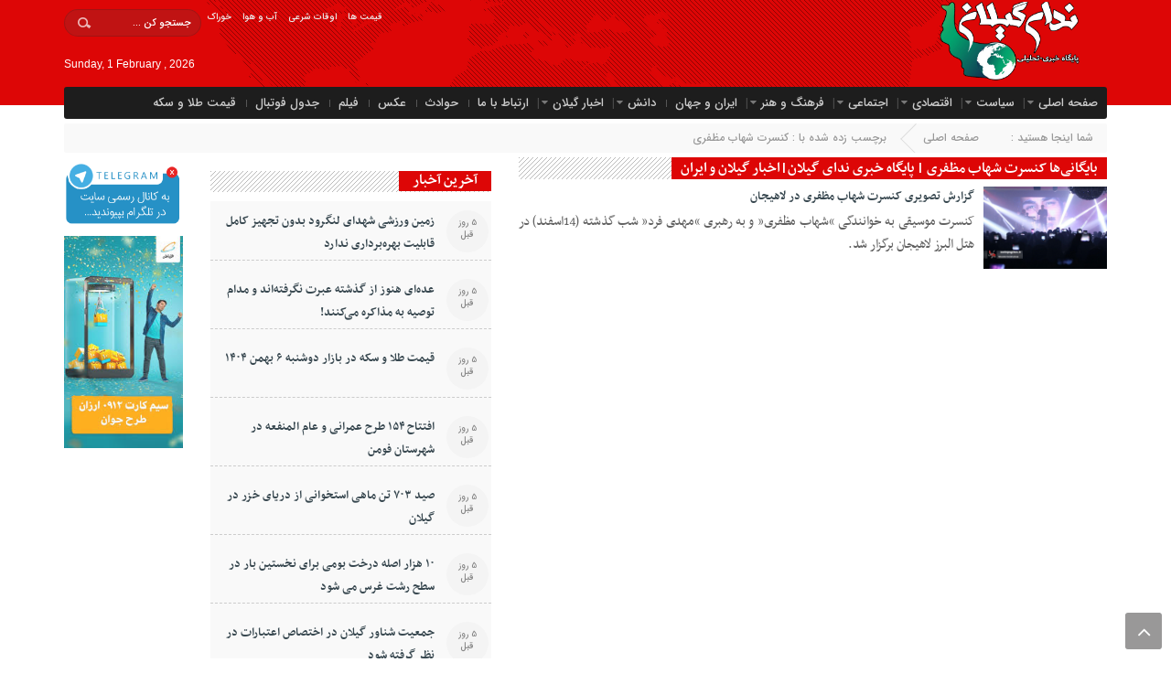

--- FILE ---
content_type: text/html; charset=UTF-8
request_url: http://www.nedayegilan.ir/tag/%DA%A9%D9%86%D8%B3%D8%B1%D8%AA-%D8%B4%D9%87%D8%A7%D8%A8-%D9%85%D8%B8%D9%81%D8%B1%DB%8C/
body_size: 14030
content:
<!DOCTYPE html>
<html dir="rtl" lang="fa-IR" dir="rtl">
<head>
    <title>بایگانی‌ها کنسرت شهاب مظفری | پایگاه خبری ندای گیلان|اخبار گیلان و ایران | پایگاه خبری ندای گیلان|اخبار گیلان و ایران</title>
<meta http-equiv="Content-Type" content="text/html; charset=utf-8" />
<meta http-equiv="Content-Language" content="fa">
<meta name="viewport" content="initial-scale=1.0, user-scalable=no, width=device-width">
<meta name="description" content="خبرگزاری تحلیلی ندای گیلان|سایت خبری گیلان"/>
<link rel="shortcut icon" href="http://www.nedayegilan.ir/wp-content/uploads/2018/08/nedayegilan.ir_.png" />
<link href="http://www.nedayegilan.ir/wp-content/themes/nedathem2021/style.css" rel="stylesheet" type="text/css" />
<link href="http://www.nedayegilan.ir/wp-content/themes/nedathem2021/css/bootstrap.min.css" rel="stylesheet" type="text/css"/>
<script type="text/javascript" src="http://www.nedayegilan.ir/wp-content/themes/nedathem2021/js/jquery.js"></script>
<script type="text/javascript" src="http://www.nedayegilan.ir/wp-content/themes/nedathem2021/js/menu.js"></script>
<meta name='robots' content='max-image-preview:large' />
	<style>img:is([sizes="auto" i], [sizes^="auto," i]) { contain-intrinsic-size: 3000px 1500px }</style>
	
	<!-- This site is optimized with the Yoast SEO Premium plugin v15.5 - https://yoast.com/wordpress/plugins/seo/ -->
	<meta name="robots" content="index, follow, max-snippet:-1, max-image-preview:large, max-video-preview:-1" />
	<link rel="canonical" href="http://www.nedayegilan.ir/tag/کنسرت-شهاب-مظفری/" />
	<meta property="og:locale" content="fa_IR" />
	<meta property="og:type" content="article" />
	<meta property="og:title" content="بایگانی‌ها کنسرت شهاب مظفری | پایگاه خبری ندای گیلان|اخبار گیلان و ایران" />
	<meta property="og:url" content="http://www.nedayegilan.ir/tag/کنسرت-شهاب-مظفری/" />
	<meta property="og:site_name" content="پایگاه خبری ندای گیلان|اخبار گیلان و ایران" />
	<meta name="twitter:card" content="summary" />
	<meta name="twitter:site" content="@nedayegilan" />
	<script type="application/ld+json" class="yoast-schema-graph">{"@context":"https://schema.org","@graph":[{"@type":"Organization","@id":"http://www.nedayegilan.ir/#organization","name":"\u0646\u062f\u0627\u06cc \u06af\u06cc\u0644\u0627\u0646","url":"http://www.nedayegilan.ir/","sameAs":["https://www.facebook.com/pg/\u067e\u0627\u06cc\u06af\u0627\u0647-\u062e\u0628\u0631\u06cc-\u062a\u062d\u0644\u06cc\u0644\u06cc-\u0646\u062f\u0627\u06cc-\u06af\u06cc\u0644\u0627\u0646-699377583508056","https://www.instagram.com/nedayegilan/","https://www.linkedin.com/in/neda-gilan-b71128161/","http://www.nedayegilan.ir/feed/","https://twitter.com/nedayegilan"],"logo":{"@type":"ImageObject","@id":"http://www.nedayegilan.ir/#logo","inLanguage":"fa-IR","url":"http://www.nedayegilan.ir/wp-content/uploads/2018/02/4_2-1.png","width":1553,"height":1809,"caption":"\u0646\u062f\u0627\u06cc \u06af\u06cc\u0644\u0627\u0646"},"image":{"@id":"http://www.nedayegilan.ir/#logo"}},{"@type":"WebSite","@id":"http://www.nedayegilan.ir/#website","url":"http://www.nedayegilan.ir/","name":"\u0646\u062f\u0627\u06cc \u06af\u06cc\u0644\u0627\u0646|\u067e\u0627\u06cc\u06af\u0627\u0647 \u062e\u0628\u0631\u06cc \u06af\u06cc\u0644\u0627\u0646","description":"\u062e\u0628\u0631\u06af\u0632\u0627\u0631\u06cc \u062a\u062d\u0644\u06cc\u0644\u06cc \u0646\u062f\u0627\u06cc \u06af\u06cc\u0644\u0627\u0646|\u0633\u0627\u06cc\u062a \u062e\u0628\u0631\u06cc \u06af\u06cc\u0644\u0627\u0646","publisher":{"@id":"http://www.nedayegilan.ir/#organization"},"potentialAction":[{"@type":"SearchAction","target":"http://www.nedayegilan.ir/?s={search_term_string}","query-input":"required name=search_term_string"}],"inLanguage":"fa-IR"},{"@type":"CollectionPage","@id":"http://www.nedayegilan.ir/tag/%da%a9%d9%86%d8%b3%d8%b1%d8%aa-%d8%b4%d9%87%d8%a7%d8%a8-%d9%85%d8%b8%d9%81%d8%b1%db%8c/#webpage","url":"http://www.nedayegilan.ir/tag/%da%a9%d9%86%d8%b3%d8%b1%d8%aa-%d8%b4%d9%87%d8%a7%d8%a8-%d9%85%d8%b8%d9%81%d8%b1%db%8c/","name":"\u0628\u0627\u06cc\u06af\u0627\u0646\u06cc\u200c\u0647\u0627 \u06a9\u0646\u0633\u0631\u062a \u0634\u0647\u0627\u0628 \u0645\u0638\u0641\u0631\u06cc | \u067e\u0627\u06cc\u06af\u0627\u0647 \u062e\u0628\u0631\u06cc \u0646\u062f\u0627\u06cc \u06af\u06cc\u0644\u0627\u0646|\u0627\u062e\u0628\u0627\u0631 \u06af\u06cc\u0644\u0627\u0646 \u0648 \u0627\u06cc\u0631\u0627\u0646","isPartOf":{"@id":"http://www.nedayegilan.ir/#website"},"inLanguage":"fa-IR","potentialAction":[{"@type":"ReadAction","target":["http://www.nedayegilan.ir/tag/%da%a9%d9%86%d8%b3%d8%b1%d8%aa-%d8%b4%d9%87%d8%a7%d8%a8-%d9%85%d8%b8%d9%81%d8%b1%db%8c/"]}]}]}</script>
	<!-- / Yoast SEO Premium plugin. -->


<link rel="alternate" type="application/rss+xml" title="پایگاه خبری ندای گیلان|اخبار گیلان و ایران &raquo; خوراک" href="http://www.nedayegilan.ir/feed/" />
<link rel="alternate" type="application/rss+xml" title="پایگاه خبری ندای گیلان|اخبار گیلان و ایران &raquo; خوراک دیدگاه‌ها" href="http://www.nedayegilan.ir/comments/feed/" />
<link rel="alternate" type="application/rss+xml" title="پایگاه خبری ندای گیلان|اخبار گیلان و ایران &raquo; کنسرت شهاب مظفری خوراک برچسب" href="http://www.nedayegilan.ir/tag/%da%a9%d9%86%d8%b3%d8%b1%d8%aa-%d8%b4%d9%87%d8%a7%d8%a8-%d9%85%d8%b8%d9%81%d8%b1%db%8c/feed/" />
<style id='wp-emoji-styles-inline-css' type='text/css'>

	img.wp-smiley, img.emoji {
		display: inline !important;
		border: none !important;
		box-shadow: none !important;
		height: 1em !important;
		width: 1em !important;
		margin: 0 0.07em !important;
		vertical-align: -0.1em !important;
		background: none !important;
		padding: 0 !important;
	}
</style>
<link rel='stylesheet' id='wp-block-library-rtl-css' href='http://www.nedayegilan.ir/wp-includes/css/dist/block-library/style-rtl.min.css?ver=6.8.3' type='text/css' media='all' />
<style id='classic-theme-styles-inline-css' type='text/css'>
/*! This file is auto-generated */
.wp-block-button__link{color:#fff;background-color:#32373c;border-radius:9999px;box-shadow:none;text-decoration:none;padding:calc(.667em + 2px) calc(1.333em + 2px);font-size:1.125em}.wp-block-file__button{background:#32373c;color:#fff;text-decoration:none}
</style>
<style id='global-styles-inline-css' type='text/css'>
:root{--wp--preset--aspect-ratio--square: 1;--wp--preset--aspect-ratio--4-3: 4/3;--wp--preset--aspect-ratio--3-4: 3/4;--wp--preset--aspect-ratio--3-2: 3/2;--wp--preset--aspect-ratio--2-3: 2/3;--wp--preset--aspect-ratio--16-9: 16/9;--wp--preset--aspect-ratio--9-16: 9/16;--wp--preset--color--black: #000000;--wp--preset--color--cyan-bluish-gray: #abb8c3;--wp--preset--color--white: #ffffff;--wp--preset--color--pale-pink: #f78da7;--wp--preset--color--vivid-red: #cf2e2e;--wp--preset--color--luminous-vivid-orange: #ff6900;--wp--preset--color--luminous-vivid-amber: #fcb900;--wp--preset--color--light-green-cyan: #7bdcb5;--wp--preset--color--vivid-green-cyan: #00d084;--wp--preset--color--pale-cyan-blue: #8ed1fc;--wp--preset--color--vivid-cyan-blue: #0693e3;--wp--preset--color--vivid-purple: #9b51e0;--wp--preset--gradient--vivid-cyan-blue-to-vivid-purple: linear-gradient(135deg,rgba(6,147,227,1) 0%,rgb(155,81,224) 100%);--wp--preset--gradient--light-green-cyan-to-vivid-green-cyan: linear-gradient(135deg,rgb(122,220,180) 0%,rgb(0,208,130) 100%);--wp--preset--gradient--luminous-vivid-amber-to-luminous-vivid-orange: linear-gradient(135deg,rgba(252,185,0,1) 0%,rgba(255,105,0,1) 100%);--wp--preset--gradient--luminous-vivid-orange-to-vivid-red: linear-gradient(135deg,rgba(255,105,0,1) 0%,rgb(207,46,46) 100%);--wp--preset--gradient--very-light-gray-to-cyan-bluish-gray: linear-gradient(135deg,rgb(238,238,238) 0%,rgb(169,184,195) 100%);--wp--preset--gradient--cool-to-warm-spectrum: linear-gradient(135deg,rgb(74,234,220) 0%,rgb(151,120,209) 20%,rgb(207,42,186) 40%,rgb(238,44,130) 60%,rgb(251,105,98) 80%,rgb(254,248,76) 100%);--wp--preset--gradient--blush-light-purple: linear-gradient(135deg,rgb(255,206,236) 0%,rgb(152,150,240) 100%);--wp--preset--gradient--blush-bordeaux: linear-gradient(135deg,rgb(254,205,165) 0%,rgb(254,45,45) 50%,rgb(107,0,62) 100%);--wp--preset--gradient--luminous-dusk: linear-gradient(135deg,rgb(255,203,112) 0%,rgb(199,81,192) 50%,rgb(65,88,208) 100%);--wp--preset--gradient--pale-ocean: linear-gradient(135deg,rgb(255,245,203) 0%,rgb(182,227,212) 50%,rgb(51,167,181) 100%);--wp--preset--gradient--electric-grass: linear-gradient(135deg,rgb(202,248,128) 0%,rgb(113,206,126) 100%);--wp--preset--gradient--midnight: linear-gradient(135deg,rgb(2,3,129) 0%,rgb(40,116,252) 100%);--wp--preset--font-size--small: 13px;--wp--preset--font-size--medium: 20px;--wp--preset--font-size--large: 36px;--wp--preset--font-size--x-large: 42px;--wp--preset--spacing--20: 0.44rem;--wp--preset--spacing--30: 0.67rem;--wp--preset--spacing--40: 1rem;--wp--preset--spacing--50: 1.5rem;--wp--preset--spacing--60: 2.25rem;--wp--preset--spacing--70: 3.38rem;--wp--preset--spacing--80: 5.06rem;--wp--preset--shadow--natural: 6px 6px 9px rgba(0, 0, 0, 0.2);--wp--preset--shadow--deep: 12px 12px 50px rgba(0, 0, 0, 0.4);--wp--preset--shadow--sharp: 6px 6px 0px rgba(0, 0, 0, 0.2);--wp--preset--shadow--outlined: 6px 6px 0px -3px rgba(255, 255, 255, 1), 6px 6px rgba(0, 0, 0, 1);--wp--preset--shadow--crisp: 6px 6px 0px rgba(0, 0, 0, 1);}:where(.is-layout-flex){gap: 0.5em;}:where(.is-layout-grid){gap: 0.5em;}body .is-layout-flex{display: flex;}.is-layout-flex{flex-wrap: wrap;align-items: center;}.is-layout-flex > :is(*, div){margin: 0;}body .is-layout-grid{display: grid;}.is-layout-grid > :is(*, div){margin: 0;}:where(.wp-block-columns.is-layout-flex){gap: 2em;}:where(.wp-block-columns.is-layout-grid){gap: 2em;}:where(.wp-block-post-template.is-layout-flex){gap: 1.25em;}:where(.wp-block-post-template.is-layout-grid){gap: 1.25em;}.has-black-color{color: var(--wp--preset--color--black) !important;}.has-cyan-bluish-gray-color{color: var(--wp--preset--color--cyan-bluish-gray) !important;}.has-white-color{color: var(--wp--preset--color--white) !important;}.has-pale-pink-color{color: var(--wp--preset--color--pale-pink) !important;}.has-vivid-red-color{color: var(--wp--preset--color--vivid-red) !important;}.has-luminous-vivid-orange-color{color: var(--wp--preset--color--luminous-vivid-orange) !important;}.has-luminous-vivid-amber-color{color: var(--wp--preset--color--luminous-vivid-amber) !important;}.has-light-green-cyan-color{color: var(--wp--preset--color--light-green-cyan) !important;}.has-vivid-green-cyan-color{color: var(--wp--preset--color--vivid-green-cyan) !important;}.has-pale-cyan-blue-color{color: var(--wp--preset--color--pale-cyan-blue) !important;}.has-vivid-cyan-blue-color{color: var(--wp--preset--color--vivid-cyan-blue) !important;}.has-vivid-purple-color{color: var(--wp--preset--color--vivid-purple) !important;}.has-black-background-color{background-color: var(--wp--preset--color--black) !important;}.has-cyan-bluish-gray-background-color{background-color: var(--wp--preset--color--cyan-bluish-gray) !important;}.has-white-background-color{background-color: var(--wp--preset--color--white) !important;}.has-pale-pink-background-color{background-color: var(--wp--preset--color--pale-pink) !important;}.has-vivid-red-background-color{background-color: var(--wp--preset--color--vivid-red) !important;}.has-luminous-vivid-orange-background-color{background-color: var(--wp--preset--color--luminous-vivid-orange) !important;}.has-luminous-vivid-amber-background-color{background-color: var(--wp--preset--color--luminous-vivid-amber) !important;}.has-light-green-cyan-background-color{background-color: var(--wp--preset--color--light-green-cyan) !important;}.has-vivid-green-cyan-background-color{background-color: var(--wp--preset--color--vivid-green-cyan) !important;}.has-pale-cyan-blue-background-color{background-color: var(--wp--preset--color--pale-cyan-blue) !important;}.has-vivid-cyan-blue-background-color{background-color: var(--wp--preset--color--vivid-cyan-blue) !important;}.has-vivid-purple-background-color{background-color: var(--wp--preset--color--vivid-purple) !important;}.has-black-border-color{border-color: var(--wp--preset--color--black) !important;}.has-cyan-bluish-gray-border-color{border-color: var(--wp--preset--color--cyan-bluish-gray) !important;}.has-white-border-color{border-color: var(--wp--preset--color--white) !important;}.has-pale-pink-border-color{border-color: var(--wp--preset--color--pale-pink) !important;}.has-vivid-red-border-color{border-color: var(--wp--preset--color--vivid-red) !important;}.has-luminous-vivid-orange-border-color{border-color: var(--wp--preset--color--luminous-vivid-orange) !important;}.has-luminous-vivid-amber-border-color{border-color: var(--wp--preset--color--luminous-vivid-amber) !important;}.has-light-green-cyan-border-color{border-color: var(--wp--preset--color--light-green-cyan) !important;}.has-vivid-green-cyan-border-color{border-color: var(--wp--preset--color--vivid-green-cyan) !important;}.has-pale-cyan-blue-border-color{border-color: var(--wp--preset--color--pale-cyan-blue) !important;}.has-vivid-cyan-blue-border-color{border-color: var(--wp--preset--color--vivid-cyan-blue) !important;}.has-vivid-purple-border-color{border-color: var(--wp--preset--color--vivid-purple) !important;}.has-vivid-cyan-blue-to-vivid-purple-gradient-background{background: var(--wp--preset--gradient--vivid-cyan-blue-to-vivid-purple) !important;}.has-light-green-cyan-to-vivid-green-cyan-gradient-background{background: var(--wp--preset--gradient--light-green-cyan-to-vivid-green-cyan) !important;}.has-luminous-vivid-amber-to-luminous-vivid-orange-gradient-background{background: var(--wp--preset--gradient--luminous-vivid-amber-to-luminous-vivid-orange) !important;}.has-luminous-vivid-orange-to-vivid-red-gradient-background{background: var(--wp--preset--gradient--luminous-vivid-orange-to-vivid-red) !important;}.has-very-light-gray-to-cyan-bluish-gray-gradient-background{background: var(--wp--preset--gradient--very-light-gray-to-cyan-bluish-gray) !important;}.has-cool-to-warm-spectrum-gradient-background{background: var(--wp--preset--gradient--cool-to-warm-spectrum) !important;}.has-blush-light-purple-gradient-background{background: var(--wp--preset--gradient--blush-light-purple) !important;}.has-blush-bordeaux-gradient-background{background: var(--wp--preset--gradient--blush-bordeaux) !important;}.has-luminous-dusk-gradient-background{background: var(--wp--preset--gradient--luminous-dusk) !important;}.has-pale-ocean-gradient-background{background: var(--wp--preset--gradient--pale-ocean) !important;}.has-electric-grass-gradient-background{background: var(--wp--preset--gradient--electric-grass) !important;}.has-midnight-gradient-background{background: var(--wp--preset--gradient--midnight) !important;}.has-small-font-size{font-size: var(--wp--preset--font-size--small) !important;}.has-medium-font-size{font-size: var(--wp--preset--font-size--medium) !important;}.has-large-font-size{font-size: var(--wp--preset--font-size--large) !important;}.has-x-large-font-size{font-size: var(--wp--preset--font-size--x-large) !important;}
:where(.wp-block-post-template.is-layout-flex){gap: 1.25em;}:where(.wp-block-post-template.is-layout-grid){gap: 1.25em;}
:where(.wp-block-columns.is-layout-flex){gap: 2em;}:where(.wp-block-columns.is-layout-grid){gap: 2em;}
:root :where(.wp-block-pullquote){font-size: 1.5em;line-height: 1.6;}
</style>
<link rel="https://api.w.org/" href="http://www.nedayegilan.ir/wp-json/" /><link rel="alternate" title="JSON" type="application/json" href="http://www.nedayegilan.ir/wp-json/wp/v2/tags/20354" /><link rel="EditURI" type="application/rsd+xml" title="RSD" href="http://www.nedayegilan.ir/xmlrpc.php?rsd" />
<meta name="generator" content="WordPress 6.8.3" />
<!-- Analytics by WP Statistics - https://wp-statistics.com -->
<link rel="icon" href="http://www.nedayegilan.ir/wp-content/uploads/2018/06/cropped-4_2-32x32.png" sizes="32x32" />
<link rel="icon" href="http://www.nedayegilan.ir/wp-content/uploads/2018/06/cropped-4_2-192x192.png" sizes="192x192" />
<link rel="apple-touch-icon" href="http://www.nedayegilan.ir/wp-content/uploads/2018/06/cropped-4_2-180x180.png" />
<meta name="msapplication-TileImage" content="http://www.nedayegilan.ir/wp-content/uploads/2018/06/cropped-4_2-270x270.png" />

<!-- BEGIN GAINWP v5.4.6 Universal Analytics - https://intelligencewp.com/google-analytics-in-wordpress/ -->
<script>
(function(i,s,o,g,r,a,m){i['GoogleAnalyticsObject']=r;i[r]=i[r]||function(){
	(i[r].q=i[r].q||[]).push(arguments)},i[r].l=1*new Date();a=s.createElement(o),
	m=s.getElementsByTagName(o)[0];a.async=1;a.src=g;m.parentNode.insertBefore(a,m)
})(window,document,'script','https://www.google-analytics.com/analytics.js','ga');
  ga('create', 'UA-119777036-1', 'auto');
  ga('send', 'pageview');
</script>
<!-- END GAINWP Universal Analytics -->
 
<style>
input[type="reset"], input[type="submit"],.tag a:hover,.tagcloud a:hover,.list_post .list_post_contin li:hover time,.pagination .current,.before_title b::before,#tabbed-widget div.tabs b.active a,.breaking-news b,.breaking-news span,#header,.column-header b,.box-header b,.flex-direction-nav a,.box-header:hover.box-header span,.box.top .owl-controls .owl-next, .box.top .owl-controls .owl-prev{background:#dd0606 !important;}
.tag a:hover::before ,.tagcloud a:hover::before {border-color: transparent #dd0606 transparent transparent;}
.m-more a:hover,#IranMap .city-posts .map-img h2 a:hover,.breadcrumb li a:hover,.index-relate-post-txt a:hover,.boxe-2-top-title a:hover,.list_post_contin h3 a:hover,.post-wrap ul li a:hover,.breaking-news ul a:hover,.post-title2 a:hover,.post-title a:hover,.cat-tabs-header li.active a {color:#f7040d !important;}
 img:hover{filter:grayscale(100%);transition:all 0.4s ease 0s;}</style></head>
<body>
<base target="_blank"><header id="header">
    <div class="container">
      <div id="logo">
      <a href="http://www.nedayegilan.ir">
          <img src="http://www.nedayegilan.ir/wp-content/uploads/2025/05/logo25258.png" alt="پایگاه خبری ندای گیلان|اخبار گیلان و ایران">
           </a>
      </div><!-- logo --> 
        <div class="pull-left hidden-sm hidden-xs clearfix" id="social-icons">
            <ul class="clearfix">
                <li>
				                    <form role="search" method="get" class="searchform" action="http://www.nedayegilan.ir">
                        <input type="text" class="search-field"
                            placeholder="جستجو کن ..." value="" name="s" />
                    </form>
					                </li>
				<li><div class="menu-%d8%a8%d8%a7%d9%84%d8%a7-%d9%88-%d9%81%d9%88%d8%aa%d8%b1-container"><ul id="menu-%d8%a8%d8%a7%d9%84%d8%a7-%d9%88-%d9%81%d9%88%d8%aa%d8%b1" class="menu"><li id="menu-item-91188" class="menu-item menu-item-type-custom menu-item-object-custom menu-item-91188"><a href="http://nedayegilan.ir/feed/rss/">خوراک</a></li>
<li id="menu-item-91189" class="menu-item menu-item-type-custom menu-item-object-custom menu-item-91189"><a href="http://www.nedayegilan.ir/%d9%86%d9%85%d8%a7%db%8c%d8%b4-%d8%b2%d9%86%d8%af%d9%87/%d9%88%d8%b6%d8%b9%db%8c%d8%aa-%d8%a2%d8%a8-%d9%88-%d9%87%d9%88%d8%a7/">آب و هوا</a></li>
<li id="menu-item-91191" class="menu-item menu-item-type-custom menu-item-object-custom menu-item-91191"><a href="http://www.nedayegilan.ir/%d9%86%d9%85%d8%a7%db%8c%d8%b4-%d8%b2%d9%86%d8%af%d9%87/%d8%a7%d9%88%d9%82%d8%a7%d8%aa-%d8%b4%d8%b1%d8%b9%db%8c-%da%af%db%8c%d9%84%d8%a7%d9%86/">اوقات شرعی</a></li>
<li id="menu-item-91190" class="menu-item menu-item-type-custom menu-item-object-custom menu-item-91190"><a href="http://www.nedayegilan.ir/%d9%86%d9%85%d8%a7%db%8c%d8%b4-%d8%b2%d9%86%d8%af%d9%87/">قیمت ها</a></li>
</ul></div></li>
            </ul>
             <div id="date">
                          			 			 			 <br>		 
                <span style="font-family:Arial;font-size:12px;">Sunday, 1 February , 2026</span>              </div>
        </div><!--/#social-icons-->
    </div><!--/.container-fluid-->
</header>

<div class="container">
<div class="primary-nav"><div class="menu-%d9%85%d9%86%d9%88-%d8%a8%d8%a7%d9%84%d8%a7%db%8c-%d8%b3%d8%a7%db%8c%d8%aa-container"><ul id="menu-%d9%85%d9%86%d9%88-%d8%a8%d8%a7%d9%84%d8%a7%db%8c-%d8%b3%d8%a7%db%8c%d8%aa" class="menu"><li id="menu-item-9" class="menu-item menu-item-type-custom menu-item-object-custom menu-item-has-children menu-item-9"><a href="http://NEDAYEGILAN.IR">صفحه اصلی</a>
<ul class="sub-menu">
	<li id="menu-item-1479" class="menu-item menu-item-type-post_type menu-item-object-page menu-item-1479"><a href="http://www.nedayegilan.ir/%d9%84%db%8c%d9%86%da%a9%d8%b3%d8%aa%d8%a7%d9%86/">لینکستان</a></li>
</ul>
</li>
<li id="menu-item-1024" class="menu-item menu-item-type-taxonomy menu-item-object-category menu-item-has-children menu-item-1024"><a href="http://www.nedayegilan.ir/category/political/">سیاست</a>
<ul class="sub-menu">
	<li id="menu-item-1035" class="menu-item menu-item-type-taxonomy menu-item-object-category menu-item-1035"><a href="http://www.nedayegilan.ir/category/political/po1/">سیاست داخلی</a></li>
	<li id="menu-item-1034" class="menu-item menu-item-type-taxonomy menu-item-object-category menu-item-1034"><a href="http://www.nedayegilan.ir/category/political/po2/">سیاست خارجی</a></li>
</ul>
</li>
<li id="menu-item-1029" class="menu-item menu-item-type-taxonomy menu-item-object-category menu-item-has-children menu-item-1029"><a href="http://www.nedayegilan.ir/category/eghtesadi/">اقتصادی</a>
<ul class="sub-menu">
	<li id="menu-item-1033" class="menu-item menu-item-type-taxonomy menu-item-object-category menu-item-1033"><a href="http://www.nedayegilan.ir/category/eghtesadi/e12/">کلان</a></li>
	<li id="menu-item-1032" class="menu-item menu-item-type-taxonomy menu-item-object-category menu-item-1032"><a href="http://www.nedayegilan.ir/category/eghtesadi/e13/">مناطق آزاد</a></li>
	<li id="menu-item-1031" class="menu-item menu-item-type-taxonomy menu-item-object-category menu-item-1031"><a href="http://www.nedayegilan.ir/category/eghtesadi/e14/">بورس</a></li>
	<li id="menu-item-1030" class="menu-item menu-item-type-taxonomy menu-item-object-category menu-item-1030"><a href="http://www.nedayegilan.ir/category/eghtesadi/e15/">بانک و بیمه</a></li>
</ul>
</li>
<li id="menu-item-1041" class="menu-item menu-item-type-taxonomy menu-item-object-category menu-item-has-children menu-item-1041"><a href="http://www.nedayegilan.ir/category/farhangejtema/ejtemai/">اجتماعی</a>
<ul class="sub-menu">
	<li id="menu-item-1043" class="menu-item menu-item-type-taxonomy menu-item-object-category menu-item-1043"><a href="http://www.nedayegilan.ir/category/farhangejtema/ejtemai/hoghoghi-kzhld/">حقوقی ونظامی</a></li>
	<li id="menu-item-1042" class="menu-item menu-item-type-taxonomy menu-item-object-category menu-item-1042"><a href="http://www.nedayegilan.ir/category/farhangejtema/ejtemai/hl-cs/">آموزش</a></li>
	<li id="menu-item-1044" class="menu-item menu-item-type-taxonomy menu-item-object-category menu-item-1044"><a href="http://www.nedayegilan.ir/category/farhangejtema/ejtemai/lpdxcdsj-gardesh/">محیط زیست و گردشگری</a></li>
</ul>
</li>
<li id="menu-item-1036" class="menu-item menu-item-type-taxonomy menu-item-object-category menu-item-has-children menu-item-1036"><a href="http://www.nedayegilan.ir/category/farhangejtema/fa/">فرهنگ و هنر</a>
<ul class="sub-menu">
	<li id="menu-item-1037" class="menu-item menu-item-type-taxonomy menu-item-object-category menu-item-1037"><a href="http://www.nedayegilan.ir/category/farhangejtema/fa/adabiyat/">ادبیات</a></li>
	<li id="menu-item-1049" class="menu-item menu-item-type-taxonomy menu-item-object-category menu-item-1049"><a href="http://www.nedayegilan.ir/category/farhangejtema/fa/mosighi/">موسیقی</a></li>
	<li id="menu-item-1039" class="menu-item menu-item-type-taxonomy menu-item-object-category menu-item-1039"><a href="http://www.nedayegilan.ir/category/farhangejtema/fa/sinema/">سینما</a></li>
	<li id="menu-item-1038" class="menu-item menu-item-type-taxonomy menu-item-object-category menu-item-1038"><a href="http://www.nedayegilan.ir/category/farhangejtema/fa/resane/">رسانه ها</a></li>
</ul>
</li>
<li id="menu-item-22490" class="menu-item menu-item-type-taxonomy menu-item-object-category menu-item-22490"><a href="http://www.nedayegilan.ir/category/iranvajahan/">ایران و جهان</a></li>
<li id="menu-item-1045" class="menu-item menu-item-type-taxonomy menu-item-object-category menu-item-has-children menu-item-1045"><a href="http://www.nedayegilan.ir/category/nhka/knowledge/">دانش</a>
<ul class="sub-menu">
	<li id="menu-item-1047" class="menu-item menu-item-type-taxonomy menu-item-object-category menu-item-1047"><a href="http://www.nedayegilan.ir/category/nhka/technology/">فناوری</a></li>
	<li id="menu-item-1048" class="menu-item menu-item-type-taxonomy menu-item-object-category menu-item-1048"><a href="http://www.nedayegilan.ir/category/nhka/astronomy/">نجوم</a></li>
	<li id="menu-item-1046" class="menu-item menu-item-type-taxonomy menu-item-object-category menu-item-1046"><a href="http://www.nedayegilan.ir/category/nhka/sghlj/">سلامت</a></li>
</ul>
</li>
<li id="menu-item-1051" class="menu-item menu-item-type-taxonomy menu-item-object-category menu-item-has-children menu-item-1051"><a href="http://www.nedayegilan.ir/category/robot/lastnews/khabarguilan/">اخبار گیلان</a>
<ul class="sub-menu">
	<li id="menu-item-1067" class="menu-item menu-item-type-taxonomy menu-item-object-category menu-item-has-children menu-item-1067"><a href="http://www.nedayegilan.ir/category/robot/lastnews/khabarguilan/shargh/">شرق</a>
	<ul class="sub-menu">
		<li id="menu-item-3156" class="menu-item menu-item-type-taxonomy menu-item-object-category menu-item-3156"><a href="http://www.nedayegilan.ir/category/robot/lastnews/khabarguilan/astaneh/">آستانه اشرفیه</a></li>
		<li id="menu-item-3157" class="menu-item menu-item-type-taxonomy menu-item-object-category menu-item-3157"><a href="http://www.nedayegilan.ir/category/robot/lastnews/khabarguilan/amlash/">املش</a></li>
		<li id="menu-item-1058" class="menu-item menu-item-type-taxonomy menu-item-object-category menu-item-1058"><a href="http://www.nedayegilan.ir/category/robot/lastnews/khabarguilan/rudsar/">رودسر</a></li>
		<li id="menu-item-1063" class="menu-item menu-item-type-taxonomy menu-item-object-category menu-item-1063"><a href="http://www.nedayegilan.ir/category/robot/lastnews/khabarguilan/lahijannews/">لاهیجان</a></li>
		<li id="menu-item-1059" class="menu-item menu-item-type-taxonomy menu-item-object-category menu-item-1059"><a href="http://www.nedayegilan.ir/category/robot/lastnews/khabarguilan/syahkal/">سیاهکل</a></li>
		<li id="menu-item-1064" class="menu-item menu-item-type-taxonomy menu-item-object-category menu-item-1064"><a href="http://www.nedayegilan.ir/category/robot/lastnews/khabarguilan/langrod/">لنگرود</a></li>
	</ul>
</li>
	<li id="menu-item-1066" class="menu-item menu-item-type-taxonomy menu-item-object-category menu-item-has-children menu-item-1066"><a href="http://www.nedayegilan.ir/category/robot/lastnews/khabarguilan/markaz/">مرکز</a>
	<ul class="sub-menu">
		<li id="menu-item-1055" class="menu-item menu-item-type-taxonomy menu-item-object-category menu-item-1055"><a href="http://www.nedayegilan.ir/category/robot/lastnews/khabarguilan/rasht/">رشت</a></li>
	</ul>
</li>
	<li id="menu-item-1068" class="menu-item menu-item-type-taxonomy menu-item-object-category menu-item-has-children menu-item-1068"><a href="http://www.nedayegilan.ir/category/robot/lastnews/khabarguilan/gharb/">غرب</a>
	<ul class="sub-menu">
		<li id="menu-item-1056" class="menu-item menu-item-type-taxonomy menu-item-object-category menu-item-1056"><a href="http://www.nedayegilan.ir/category/robot/lastnews/khabarguilan/rezvanshahr/">رضوانشهر</a></li>
		<li id="menu-item-1054" class="menu-item menu-item-type-taxonomy menu-item-object-category menu-item-1054"><a href="http://www.nedayegilan.ir/category/robot/lastnews/khabarguilan/taleshnews/">تالش</a></li>
		<li id="menu-item-1052" class="menu-item menu-item-type-taxonomy menu-item-object-category menu-item-1052"><a href="http://www.nedayegilan.ir/category/robot/lastnews/khabarguilan/astara/">آستارا</a></li>
		<li id="menu-item-1060" class="menu-item menu-item-type-taxonomy menu-item-object-category menu-item-1060"><a href="http://www.nedayegilan.ir/category/robot/lastnews/khabarguilan/shaftnews/">شفت</a></li>
		<li id="menu-item-1053" class="menu-item menu-item-type-taxonomy menu-item-object-category menu-item-1053"><a href="http://www.nedayegilan.ir/category/robot/lastnews/khabarguilan/anzali/">انزلی</a></li>
		<li id="menu-item-1061" class="menu-item menu-item-type-taxonomy menu-item-object-category menu-item-1061"><a href="http://www.nedayegilan.ir/category/robot/lastnews/khabarguilan/someesaranews/">صومعه سرا</a></li>
		<li id="menu-item-1065" class="menu-item menu-item-type-taxonomy menu-item-object-category menu-item-1065"><a href="http://www.nedayegilan.ir/category/robot/lastnews/khabarguilan/masal/">ماسال</a></li>
		<li id="menu-item-1062" class="menu-item menu-item-type-taxonomy menu-item-object-category menu-item-1062"><a href="http://www.nedayegilan.ir/category/robot/lastnews/khabarguilan/fumannews/">فومن</a></li>
	</ul>
</li>
	<li id="menu-item-3158" class="menu-item menu-item-type-taxonomy menu-item-object-category menu-item-has-children menu-item-3158"><a href="http://www.nedayegilan.ir/category/robot/lastnews/khabarguilan/jonob/">جنوب</a>
	<ul class="sub-menu">
		<li id="menu-item-1057" class="menu-item menu-item-type-taxonomy menu-item-object-category menu-item-1057"><a href="http://www.nedayegilan.ir/category/robot/lastnews/khabarguilan/rudbar/">رودبار</a></li>
	</ul>
</li>
</ul>
</li>
<li id="menu-item-1069" class="menu-item menu-item-type-post_type menu-item-object-page menu-item-1069"><a href="http://www.nedayegilan.ir/%d8%a7%d8%b1%d8%aa%d8%a8%d8%a7%d8%b7-%d8%a8%d8%a7-%d9%85%d8%a7/">ارتباط با ما</a></li>
<li id="menu-item-95932" class="menu-item menu-item-type-taxonomy menu-item-object-category menu-item-95932"><a href="http://www.nedayegilan.ir/category/havades/">حوادث</a></li>
<li id="menu-item-91327" class="menu-item menu-item-type-custom menu-item-object-custom menu-item-91327"><a href="http://www.nedayegilan.ir/gallery_category/%d8%b9%da%a9%d8%b3/">عکس</a></li>
<li id="menu-item-91329" class="menu-item menu-item-type-custom menu-item-object-custom menu-item-91329"><a href="http://www.nedayegilan.ir/media_category/%D9%81%DB%8C%D9%84%D9%85/">فیلم</a></li>
<li id="menu-item-22492" class="menu-item menu-item-type-post_type menu-item-object-page menu-item-22492"><a href="http://www.nedayegilan.ir/%d8%ac%d8%af%d9%88%d9%84-%d9%81%d9%88%d8%aa%d8%a8%d8%a7%d9%84/">جدول فوتبال</a></li>
<li id="menu-item-165221" class="menu-item menu-item-type-post_type menu-item-object-page menu-item-165221"><a href="http://www.nedayegilan.ir/%d8%b7%d9%84%d8%a7-%d9%88-%d8%b3%da%a9%d9%87/">قیمت طلا و سکه</a></li>
</ul></div></div><div class="menu-bottom"><span class="fa fa-bars navbar-c-toggle menu-show" style="float:right" ></span></div>
</div>
<div id="lin-10"></div>
<div class="menu-hidden menu-show" id="menu-risponsive">
<div id="lin-top"><center><form role="search" method="get" class="searchform" action="http://www.nedayegilan.ir">
<input type="text" class="search-field" placeholder="جستجو کن ..." value="" name="s" /></form>
<ul class="header-social"><li class="facebook"><a href="https://www.facebook.com/پایگاه-خبری-تحلیلی-ندای-گیلان-699377583508056/"></a></li><li class="twitter"><a href="https://twitter.com/nedayegilan"></a></li><li class="instagram"><a href="https://www.instagram.com/nedayegilan/"></a></li><li class="telegram"><a href="https://t.me/guilannews"></a></li><li class="googleplus"><a href="https://plus.google.com/106328167422879024855"></a></li>		
<li class="aparat"><a href="https://www.aparat.com/nedayeguilan/پایگاه_خبری_ندای_گیلان"></a><li class="youtube"><a href="http://app.appsgeyser.com/6502825/nedayegilan"></a><li class="rss"><a href="http://www.nedayegilan.ir/feed/rss/"></a></li>



</ul></center></div>		
<div class="menu-%d9%85%d9%86%d9%88-%d8%a8%d8%a7%d9%84%d8%a7%db%8c-%d8%b3%d8%a7%db%8c%d8%aa-container"><ul id="menu-%d9%85%d9%86%d9%88-%d8%a8%d8%a7%d9%84%d8%a7%db%8c-%d8%b3%d8%a7%db%8c%d8%aa-1" class="menu"><li class="menu-item menu-item-type-custom menu-item-object-custom menu-item-has-children menu-item-9"><a href="http://NEDAYEGILAN.IR">صفحه اصلی</a>
<ul class="sub-menu">
	<li class="menu-item menu-item-type-post_type menu-item-object-page menu-item-1479"><a href="http://www.nedayegilan.ir/%d9%84%db%8c%d9%86%da%a9%d8%b3%d8%aa%d8%a7%d9%86/">لینکستان</a></li>
</ul>
</li>
<li class="menu-item menu-item-type-taxonomy menu-item-object-category menu-item-has-children menu-item-1024"><a href="http://www.nedayegilan.ir/category/political/">سیاست</a>
<ul class="sub-menu">
	<li class="menu-item menu-item-type-taxonomy menu-item-object-category menu-item-1035"><a href="http://www.nedayegilan.ir/category/political/po1/">سیاست داخلی</a></li>
	<li class="menu-item menu-item-type-taxonomy menu-item-object-category menu-item-1034"><a href="http://www.nedayegilan.ir/category/political/po2/">سیاست خارجی</a></li>
</ul>
</li>
<li class="menu-item menu-item-type-taxonomy menu-item-object-category menu-item-has-children menu-item-1029"><a href="http://www.nedayegilan.ir/category/eghtesadi/">اقتصادی</a>
<ul class="sub-menu">
	<li class="menu-item menu-item-type-taxonomy menu-item-object-category menu-item-1033"><a href="http://www.nedayegilan.ir/category/eghtesadi/e12/">کلان</a></li>
	<li class="menu-item menu-item-type-taxonomy menu-item-object-category menu-item-1032"><a href="http://www.nedayegilan.ir/category/eghtesadi/e13/">مناطق آزاد</a></li>
	<li class="menu-item menu-item-type-taxonomy menu-item-object-category menu-item-1031"><a href="http://www.nedayegilan.ir/category/eghtesadi/e14/">بورس</a></li>
	<li class="menu-item menu-item-type-taxonomy menu-item-object-category menu-item-1030"><a href="http://www.nedayegilan.ir/category/eghtesadi/e15/">بانک و بیمه</a></li>
</ul>
</li>
<li class="menu-item menu-item-type-taxonomy menu-item-object-category menu-item-has-children menu-item-1041"><a href="http://www.nedayegilan.ir/category/farhangejtema/ejtemai/">اجتماعی</a>
<ul class="sub-menu">
	<li class="menu-item menu-item-type-taxonomy menu-item-object-category menu-item-1043"><a href="http://www.nedayegilan.ir/category/farhangejtema/ejtemai/hoghoghi-kzhld/">حقوقی ونظامی</a></li>
	<li class="menu-item menu-item-type-taxonomy menu-item-object-category menu-item-1042"><a href="http://www.nedayegilan.ir/category/farhangejtema/ejtemai/hl-cs/">آموزش</a></li>
	<li class="menu-item menu-item-type-taxonomy menu-item-object-category menu-item-1044"><a href="http://www.nedayegilan.ir/category/farhangejtema/ejtemai/lpdxcdsj-gardesh/">محیط زیست و گردشگری</a></li>
</ul>
</li>
<li class="menu-item menu-item-type-taxonomy menu-item-object-category menu-item-has-children menu-item-1036"><a href="http://www.nedayegilan.ir/category/farhangejtema/fa/">فرهنگ و هنر</a>
<ul class="sub-menu">
	<li class="menu-item menu-item-type-taxonomy menu-item-object-category menu-item-1037"><a href="http://www.nedayegilan.ir/category/farhangejtema/fa/adabiyat/">ادبیات</a></li>
	<li class="menu-item menu-item-type-taxonomy menu-item-object-category menu-item-1049"><a href="http://www.nedayegilan.ir/category/farhangejtema/fa/mosighi/">موسیقی</a></li>
	<li class="menu-item menu-item-type-taxonomy menu-item-object-category menu-item-1039"><a href="http://www.nedayegilan.ir/category/farhangejtema/fa/sinema/">سینما</a></li>
	<li class="menu-item menu-item-type-taxonomy menu-item-object-category menu-item-1038"><a href="http://www.nedayegilan.ir/category/farhangejtema/fa/resane/">رسانه ها</a></li>
</ul>
</li>
<li class="menu-item menu-item-type-taxonomy menu-item-object-category menu-item-22490"><a href="http://www.nedayegilan.ir/category/iranvajahan/">ایران و جهان</a></li>
<li class="menu-item menu-item-type-taxonomy menu-item-object-category menu-item-has-children menu-item-1045"><a href="http://www.nedayegilan.ir/category/nhka/knowledge/">دانش</a>
<ul class="sub-menu">
	<li class="menu-item menu-item-type-taxonomy menu-item-object-category menu-item-1047"><a href="http://www.nedayegilan.ir/category/nhka/technology/">فناوری</a></li>
	<li class="menu-item menu-item-type-taxonomy menu-item-object-category menu-item-1048"><a href="http://www.nedayegilan.ir/category/nhka/astronomy/">نجوم</a></li>
	<li class="menu-item menu-item-type-taxonomy menu-item-object-category menu-item-1046"><a href="http://www.nedayegilan.ir/category/nhka/sghlj/">سلامت</a></li>
</ul>
</li>
<li class="menu-item menu-item-type-taxonomy menu-item-object-category menu-item-has-children menu-item-1051"><a href="http://www.nedayegilan.ir/category/robot/lastnews/khabarguilan/">اخبار گیلان</a>
<ul class="sub-menu">
	<li class="menu-item menu-item-type-taxonomy menu-item-object-category menu-item-has-children menu-item-1067"><a href="http://www.nedayegilan.ir/category/robot/lastnews/khabarguilan/shargh/">شرق</a>
	<ul class="sub-menu">
		<li class="menu-item menu-item-type-taxonomy menu-item-object-category menu-item-3156"><a href="http://www.nedayegilan.ir/category/robot/lastnews/khabarguilan/astaneh/">آستانه اشرفیه</a></li>
		<li class="menu-item menu-item-type-taxonomy menu-item-object-category menu-item-3157"><a href="http://www.nedayegilan.ir/category/robot/lastnews/khabarguilan/amlash/">املش</a></li>
		<li class="menu-item menu-item-type-taxonomy menu-item-object-category menu-item-1058"><a href="http://www.nedayegilan.ir/category/robot/lastnews/khabarguilan/rudsar/">رودسر</a></li>
		<li class="menu-item menu-item-type-taxonomy menu-item-object-category menu-item-1063"><a href="http://www.nedayegilan.ir/category/robot/lastnews/khabarguilan/lahijannews/">لاهیجان</a></li>
		<li class="menu-item menu-item-type-taxonomy menu-item-object-category menu-item-1059"><a href="http://www.nedayegilan.ir/category/robot/lastnews/khabarguilan/syahkal/">سیاهکل</a></li>
		<li class="menu-item menu-item-type-taxonomy menu-item-object-category menu-item-1064"><a href="http://www.nedayegilan.ir/category/robot/lastnews/khabarguilan/langrod/">لنگرود</a></li>
	</ul>
</li>
	<li class="menu-item menu-item-type-taxonomy menu-item-object-category menu-item-has-children menu-item-1066"><a href="http://www.nedayegilan.ir/category/robot/lastnews/khabarguilan/markaz/">مرکز</a>
	<ul class="sub-menu">
		<li class="menu-item menu-item-type-taxonomy menu-item-object-category menu-item-1055"><a href="http://www.nedayegilan.ir/category/robot/lastnews/khabarguilan/rasht/">رشت</a></li>
	</ul>
</li>
	<li class="menu-item menu-item-type-taxonomy menu-item-object-category menu-item-has-children menu-item-1068"><a href="http://www.nedayegilan.ir/category/robot/lastnews/khabarguilan/gharb/">غرب</a>
	<ul class="sub-menu">
		<li class="menu-item menu-item-type-taxonomy menu-item-object-category menu-item-1056"><a href="http://www.nedayegilan.ir/category/robot/lastnews/khabarguilan/rezvanshahr/">رضوانشهر</a></li>
		<li class="menu-item menu-item-type-taxonomy menu-item-object-category menu-item-1054"><a href="http://www.nedayegilan.ir/category/robot/lastnews/khabarguilan/taleshnews/">تالش</a></li>
		<li class="menu-item menu-item-type-taxonomy menu-item-object-category menu-item-1052"><a href="http://www.nedayegilan.ir/category/robot/lastnews/khabarguilan/astara/">آستارا</a></li>
		<li class="menu-item menu-item-type-taxonomy menu-item-object-category menu-item-1060"><a href="http://www.nedayegilan.ir/category/robot/lastnews/khabarguilan/shaftnews/">شفت</a></li>
		<li class="menu-item menu-item-type-taxonomy menu-item-object-category menu-item-1053"><a href="http://www.nedayegilan.ir/category/robot/lastnews/khabarguilan/anzali/">انزلی</a></li>
		<li class="menu-item menu-item-type-taxonomy menu-item-object-category menu-item-1061"><a href="http://www.nedayegilan.ir/category/robot/lastnews/khabarguilan/someesaranews/">صومعه سرا</a></li>
		<li class="menu-item menu-item-type-taxonomy menu-item-object-category menu-item-1065"><a href="http://www.nedayegilan.ir/category/robot/lastnews/khabarguilan/masal/">ماسال</a></li>
		<li class="menu-item menu-item-type-taxonomy menu-item-object-category menu-item-1062"><a href="http://www.nedayegilan.ir/category/robot/lastnews/khabarguilan/fumannews/">فومن</a></li>
	</ul>
</li>
	<li class="menu-item menu-item-type-taxonomy menu-item-object-category menu-item-has-children menu-item-3158"><a href="http://www.nedayegilan.ir/category/robot/lastnews/khabarguilan/jonob/">جنوب</a>
	<ul class="sub-menu">
		<li class="menu-item menu-item-type-taxonomy menu-item-object-category menu-item-1057"><a href="http://www.nedayegilan.ir/category/robot/lastnews/khabarguilan/rudbar/">رودبار</a></li>
	</ul>
</li>
</ul>
</li>
<li class="menu-item menu-item-type-post_type menu-item-object-page menu-item-1069"><a href="http://www.nedayegilan.ir/%d8%a7%d8%b1%d8%aa%d8%a8%d8%a7%d8%b7-%d8%a8%d8%a7-%d9%85%d8%a7/">ارتباط با ما</a></li>
<li class="menu-item menu-item-type-taxonomy menu-item-object-category menu-item-95932"><a href="http://www.nedayegilan.ir/category/havades/">حوادث</a></li>
<li class="menu-item menu-item-type-custom menu-item-object-custom menu-item-91327"><a href="http://www.nedayegilan.ir/gallery_category/%d8%b9%da%a9%d8%b3/">عکس</a></li>
<li class="menu-item menu-item-type-custom menu-item-object-custom menu-item-91329"><a href="http://www.nedayegilan.ir/media_category/%D9%81%DB%8C%D9%84%D9%85/">فیلم</a></li>
<li class="menu-item menu-item-type-post_type menu-item-object-page menu-item-22492"><a href="http://www.nedayegilan.ir/%d8%ac%d8%af%d9%88%d9%84-%d9%81%d9%88%d8%aa%d8%a8%d8%a7%d9%84/">جدول فوتبال</a></li>
<li class="menu-item menu-item-type-post_type menu-item-object-page menu-item-165221"><a href="http://www.nedayegilan.ir/%d8%b7%d9%84%d8%a7-%d9%88-%d8%b3%da%a9%d9%87/">قیمت طلا و سکه</a></li>
</ul></div></div><div class="container"><div class="breadcrumb">
<div class="breadcrumb-title">شما اینجا هستید : </div>
<ul><li><a href="http://www.nedayegilan.ir" title="پایگاه خبری ندای گیلان|اخبار گیلان و ایران">صفحه اصلی</a></li>
<li>برچسب زده شده با : کنسرت شهاب مظفری</li>
</li>
</ul></div></div><div class="container">
<div class="row" id="content">
<div class="col-md-10">
<div class="row" style="margin-bottom:20px;">
<div class="col-md-8 middl">
<section class="posts">
 <div class="box-header"><b>بایگانی‌ها کنسرت شهاب مظفری | پایگاه خبری ندای گیلان|اخبار گیلان و ایران</b></div>			
          <div class="post-item-excerpt clearfix">
        <div class="post-thumbnail medium">
            <a href="http://www.nedayegilan.ir/%da%af%d8%b2%d8%a7%d8%b1%d8%b4-%d8%aa%d8%b5%d9%88%db%8c%d8%b1%db%8c-%da%a9%d9%86%d8%b3%d8%b1%d8%aa-%d8%b4%d9%87%d8%a7%d8%a8-%d9%85%d8%b8%d9%81%d8%b1%db%8c-%d8%af%d8%b1-%d9%84%d8%a7%d9%87%db%8c%d8%ac/">	
         <img src="http://www.nedayegilan.ir/wp-content/uploads/2018/03/شهاب-مظفری-لاهیجان-14.jpg" class="attachment-medium size-medium wp-post-image" alt="گزارش تصویری کنسرت شهاب مظفری در لاهیجان"> 				</a><span class="boxe-1-left-date">۱۵ اسفند ۱۳۹۶</span>
        </div>
        <div class="post-excerpt">
		                  <h3 class="post-title">
                <a href="http://www.nedayegilan.ir/%da%af%d8%b2%d8%a7%d8%b1%d8%b4-%d8%aa%d8%b5%d9%88%db%8c%d8%b1%db%8c-%da%a9%d9%86%d8%b3%d8%b1%d8%aa-%d8%b4%d9%87%d8%a7%d8%a8-%d9%85%d8%b8%d9%81%d8%b1%db%8c-%d8%af%d8%b1-%d9%84%d8%a7%d9%87%db%8c%d8%ac/">گزارش تصویری کنسرت شهاب مظفری در لاهیجان</a>
            </h3>
            <div class="post-excerpt-summary">
                <p><p>کنسرت موسیقی به خوانندگی &#8220;شهاب مظفری&#8221; و به رهبری &#8220;مهدی فرد&#8221; شب گذشته (14اسفند) در هتل البرز لاهیجان برگزار شد.</p>
</p>
            </div>
        </div>
    </div>	
	
         </section>

 
</div>
<div class="col-md-4 left">
<div id="sidebar-left"><div class="sidebar-left">
<div class="scrollbar-inner" id="politics-scrollable">
<div class="sidebar-box"><div class="column-header"><span class="bullet"></span><h3><b>آخرین آخبار</b></p></div><div class="sidebar-axenan">          <div class="list_post">
          <div class="list_post_contin"><li>
<h3><a href="http://www.nedayegilan.ir/%d8%b2%d9%85%db%8c%d9%86-%d9%88%d8%b1%d8%b2%d8%b4%db%8c-%d8%b4%d9%87%d8%af%d8%a7%db%8c-%d9%84%d9%86%da%af%d8%b1%d9%88%d8%af-%d8%a8%d8%af%d9%88%d9%86-%d8%aa%d8%ac%d9%87%db%8c%d8%b2-%da%a9%d8%a7%d9%85/">زمین ورزشی شهدای لنگرود بدون تجهیز کامل قابلیت بهره‌برداری ندارد</a></h3>
<time><span>5 روز <em>قبل</em></span></time>
</li></div>
          <div class="list_post_contin"><li>
<h3><a href="http://www.nedayegilan.ir/%d8%b9%d8%af%d9%87%d8%a7%db%8c-%d9%87%d9%86%d9%88%d8%b2-%d8%a7%d8%b2-%da%af%d8%b0%d8%b4%d8%aa%d9%87-%d8%b9%d8%a8%d8%b1%d8%aa-%d9%86%da%af%d8%b1%d9%81%d8%aa%d9%87%d8%a7%d9%86%d8%af/">عده‌ای هنوز از گذشته عبرت نگرفته‌اند و مدام توصیه به مذاکره می‌کنند!</a></h3>
<time><span>5 روز <em>قبل</em></span></time>
</li></div>
          <div class="list_post_contin"><li>
<h3><a href="http://www.nedayegilan.ir/%d9%82%db%8c%d9%85%d8%aa-%d8%b7%d9%84%d8%a7-%d9%88-%d8%b3%da%a9%d9%87-%d8%af%d8%b1-%d8%a8%d8%a7%d8%b2%d8%a7%d8%b1-%d8%af%d9%88%d8%b4%d9%86%d8%a8%d9%87-%db%b6-%d8%a8%d9%87%d9%85%d9%86-%db%b1%db%b4/">قیمت طلا و سکه در بازار دوشنبه ۶ بهمن ۱۴۰۴</a></h3>
<time><span>5 روز <em>قبل</em></span></time>
</li></div>
          <div class="list_post_contin"><li>
<h3><a href="http://www.nedayegilan.ir/%d8%a7%d9%81%d8%aa%d8%aa%d8%a7%d8%ad-%db%b1%db%b5%db%b4-%d8%b7%d8%b1%d8%ad-%d8%b9%d9%85%d8%b1%d8%a7%d9%86%db%8c-%d9%88-%d8%b9%d8%a7%d9%85-%d8%a7%d9%84%d9%85%d9%86%d9%81%d8%b9%d9%87-%d8%af%d8%b1-%d8%b4/">افتتاح ۱۵۴ طرح عمرانی و عام المنفعه در شهرستان فومن</a></h3>
<time><span>5 روز <em>قبل</em></span></time>
</li></div>
          <div class="list_post_contin"><li>
<h3><a href="http://www.nedayegilan.ir/%d8%b5%db%8c%d8%af-%db%b7%db%b0%db%b3-%d8%aa%d9%86-%d9%85%d8%a7%d9%87%db%8c-%d8%a7%d8%b3%d8%aa%d8%ae%d9%88%d8%a7%d9%86%db%8c-%d8%a7%d8%b2-%d8%af%d8%b1%db%8c%d8%a7%db%8c-%d8%ae%d8%b2%d8%b1-%d8%af%d8%b1/">صید ۷۰۳ تن ماهی استخوانی از دریای خزر در گیلان</a></h3>
<time><span>5 روز <em>قبل</em></span></time>
</li></div>
          <div class="list_post_contin"><li>
<h3><a href="http://www.nedayegilan.ir/%db%b1%db%b0-%d9%87%d8%b2%d8%a7%d8%b1-%d8%a7%d8%b5%d9%84%d9%87-%d8%af%d8%b1%d8%ae%d8%aa-%d8%a8%d9%88%d9%85%db%8c-%d8%a8%d8%b1%d8%a7%db%8c-%d9%86%d8%ae%d8%b3%d8%aa%db%8c%d9%86-%d8%a8%d8%a7%d8%b1-%d8%af/">۱۰ هزار اصله درخت بومی برای نخستین بار در سطح رشت غرس می شود</a></h3>
<time><span>5 روز <em>قبل</em></span></time>
</li></div>
          <div class="list_post_contin"><li>
<h3><a href="http://www.nedayegilan.ir/%d8%ac%d9%85%d8%b9%db%8c%d8%aa-%d8%b4%d9%86%d8%a7%d9%88%d8%b1-%da%af%db%8c%d9%84%d8%a7%d9%86-%d8%af%d8%b1-%d8%a7%d8%ae%d8%aa%d8%b5%d8%a7%d8%b5-%d8%a7%d8%b9%d8%aa%d8%a8%d8%a7%d8%b1%d8%a7%d8%aa-%d8%af/">جمعیت شناور گیلان در اختصاص اعتبارات در نظر گرفته شود</a></h3>
<time><span>5 روز <em>قبل</em></span></time>
</li></div>
          <div class="list_post_contin"><li>
<h3><a href="http://www.nedayegilan.ir/%d9%be%d8%a7%db%8c%d8%b4-%d8%b2%db%8c%d8%b3%d8%aa-%d9%85%d8%ad%db%8c%d8%b7%db%8c-%d8%a8%d8%a7%d8%b2%d8%a7%d8%b1-%d9%87%d9%81%d8%aa%da%af%db%8c-%d8%af%d8%b1-%d8%b5%d9%88%d9%85%d8%b9%d9%87-%d8%b3%d8%b1/">پایش زیست محیطی بازار هفتگی در صومعه سرا</a></h3>
<time><span>1 هفته <em>قبل</em></span></time>
</li></div>
          <div class="list_post_contin"><li>
<h3><a href="http://www.nedayegilan.ir/%d8%b9%d8%b2%db%8c%d9%85%d8%aa-%d9%87%db%8c%d8%a6%d8%aa-%d9%be%d8%a7%d8%b1%d9%84%d9%85%d8%a7%d9%86%db%8c-%d8%a7%db%8c%d8%b1%d8%a7%d9%86-%d8%a8%d9%87-%d8%a8%d8%ad%d8%b1%db%8c%d9%86/">عزیمت هیئت پارلمانی ایران به بحرین</a></h3>
<time><span>1 هفته <em>قبل</em></span></time>
</li></div>
          <div class="list_post_contin"><li>
<h3><a href="http://www.nedayegilan.ir/%d8%b3%d8%aa%d8%a7%d8%b1%d9%87-%d8%ac%d8%af%db%8c%d8%af-%d8%a7%d8%b2-%d8%a7%db%8c%d8%aa%d8%a7%d9%84%db%8c%d8%a7-%d8%a8%d9%87-%da%af%d8%a7%d9%84%d8%a7%d8%aa%d8%a7%d8%b3%d8%b1%d8%a7%db%8c-%d9%be%db%8c/">ستاره جدید از ایتالیا به گالاتاسرای پیوست</a></h3>
<time><span>1 هفته <em>قبل</em></span></time>
</li></div>
          <div class="list_post_contin"><li>
<h3><a href="http://www.nedayegilan.ir/%d8%b3%d8%aa%d8%a7%d8%b1%d9%87-%d8%aa%db%8c%d9%85%d9%90-%d8%b3%db%8c%d9%85%d8%a6%d9%88%d9%86%d9%87-%d9%85%d8%b5%d8%af%d9%88%d9%85-%d8%b4%d8%af/">ستاره تیمِ سیمئونه مصدوم شد‏</a></h3>
<time><span>1 هفته <em>قبل</em></span></time>
</li></div>
          <div class="list_post_contin"><li>
<h3><a href="http://www.nedayegilan.ir/%d8%a7%d9%81%d8%b2%d8%a7%db%8c%d8%b4-%db%b1%db%b0%db%b5-%d9%87%d8%b2%d8%a7%d8%b1-%d8%a8%d8%b4%da%a9%d9%87%d8%a7%db%8c-%d8%aa%d9%88%d9%84%db%8c%d8%af-%d8%a7%d9%88%d9%be%da%a9-%d8%af%d8%b1/">افزایش ۱۰۵ هزار بشکه‌ای تولید اوپک در ماه پایانی ۲۰۲۵</a></h3>
<time><span>1 هفته <em>قبل</em></span></time>
</li></div>
          <div class="list_post_contin"><li>
<h3><a href="http://www.nedayegilan.ir/%d9%82%db%8c%d9%85%d8%aa-%d8%af%d9%84%d8%a7%d8%b1-%d9%88-%db%8c%d9%88%d8%b1%d9%88-%d9%85%d8%b1%da%a9%d8%b2-%d9%85%d8%a8%d8%a7%d8%af%d9%84%d9%87-%d8%a7%db%8c%d8%b1%d8%a7%d9%86-%d8%a7%d8%b9%d9%84%d8%a7/">قیمت دلار و یورو مرکز مبادله ایران اعلام شد</a></h3>
<time><span>1 هفته <em>قبل</em></span></time>
</li></div>
          <div class="list_post_contin"><li>
<h3><a href="http://www.nedayegilan.ir/%d8%b1%d8%b6%d8%a7-%d8%b1%d9%88%db%8c%da%af%d8%b1%db%8c-%d8%a8%d9%87-%d8%ae%d8%a7%d9%86%d9%87-%d8%a7%d8%a8%d8%af%db%8c-%d8%a8%d8%af%d8%b1%d9%82%d9%87-%d8%b4%d8%af/">رضا رویگری به خانه ابدی بدرقه شد</a></h3>
<time><span>1 هفته <em>قبل</em></span></time>
</li></div>
          <div class="list_post_contin"><li>
<h3><a href="http://www.nedayegilan.ir/%d9%85%d8%b1%da%af-%d8%ae%d8%a7%d9%85%d9%88%d8%b4-%d8%af%d9%88-%d9%86%d9%81%d8%b1-%d8%af%d8%b1-%d8%b1%d8%b4%d8%aa/">مرگ خاموش دو نفر در رشت</a></h3>
<time><span>1 هفته <em>قبل</em></span></time>
</li></div>
          		
          </ul>

	</div></div></div>

<div class="box_author">
<div class="box-header"><b> یادداشت</b><span><a href="" target="_blank">آرشیو</a></span></div>			 
        <div class="box_author-top">
        	     <a class="box_author-thumb" href="http://www.nedayegilan.ir/%db%8c%d8%a7-%d8%b1%d8%b4%d8%aa-%d8%ae%d9%88%d8%a7%d9%86%d8%af%d9%87-%d9%85%db%8c-%d8%b4%d9%88%d8%af%d8%8c-%db%8c%d8%a7-%d9%81%d9%82%d8%b7-%d8%b3%d8%a7%d8%ae%d8%aa%d9%87/"><img width="295" height="202" src="http://www.nedayegilan.ir/wp-content/uploads/2026/01/t3_1767247855_photo_2026-01-01_09-36-44-295x202.jpg" class="attachment-img-293 size-img-293 wp-post-image" alt="یا رشت خوانده می شود، یا فقط ساخته" title="" decoding="async" loading="lazy" /></a>	 <div id="lin-10"></div>
	 	   <small class="subtitle text-author "><i class="fa fa-stop" aria-hidden="true"></i> عماد ثروتی؛</small><br>  
      <div id="lin-10"></div>
	 <div class="box_author-top-titl"><a href="http://www.nedayegilan.ir/%db%8c%d8%a7-%d8%b1%d8%b4%d8%aa-%d8%ae%d9%88%d8%a7%d9%86%d8%af%d9%87-%d9%85%db%8c-%d8%b4%d9%88%d8%af%d8%8c-%db%8c%d8%a7-%d9%81%d9%82%d8%b7-%d8%b3%d8%a7%d8%ae%d8%aa%d9%87/"> یا رشت خوانده می شود، یا فقط ساخته</a></div> <br>
	<p>پروژه «جام جم رشت» صرفا یک طرح ساختمانی یا سرمایه‌گذاری خصوصی نیست؛ این پروژه، به دلیل مقیاس، تراکم و موقعیت خود، به‌طور مستقیم در حال مداخله در ساختار فضایی، زیست‌محیطی و هویتی شهر رشت است.</p>
                        </div>
         <div class="author-bottom">
          
<div class="author-box">
<div class="author-box-image">
 <a href="http://www.nedayegilan.ir/%d8%b5%d8%b1%d9%81%d9%87-%d8%ac%d9%88%db%8c%db%8c-%d8%a2%d8%a8-%d8%b1%d8%a7-%d8%a7%d8%b2-%d8%b4%db%8c%d8%b1%d9%87%d8%a7-%d8%a2%d8%ba%d8%a7%d8%b2-%da%a9%d9%86%db%8c%d9%85%d8%8c-%d9%86%d9%87-%d8%a7/"><img width="1000" height="666" src="http://www.nedayegilan.ir/wp-content/uploads/2025/12/t3_1765101246_photo_2025-12-07_13-22-11.jpg" class="attachment-img-150 size-img-150 wp-post-image" alt="صرفه جویی آب را از شیرها آغاز کنیم، نه از شعارها" title="" decoding="async" loading="lazy" srcset="http://www.nedayegilan.ir/wp-content/uploads/2025/12/t3_1765101246_photo_2025-12-07_13-22-11.jpg 1000w, http://www.nedayegilan.ir/wp-content/uploads/2025/12/t3_1765101246_photo_2025-12-07_13-22-11-500x333.jpg 500w, http://www.nedayegilan.ir/wp-content/uploads/2025/12/t3_1765101246_photo_2025-12-07_13-22-11-768x511.jpg 768w" sizes="auto, (max-width: 1000px) 100vw, 1000px" /></a></div> 
 <div class="author-box-txt"><a href="http://www.nedayegilan.ir/%d8%b5%d8%b1%d9%81%d9%87-%d8%ac%d9%88%db%8c%db%8c-%d8%a2%d8%a8-%d8%b1%d8%a7-%d8%a7%d8%b2-%d8%b4%db%8c%d8%b1%d9%87%d8%a7-%d8%a2%d8%ba%d8%a7%d8%b2-%da%a9%d9%86%db%8c%d9%85%d8%8c-%d9%86%d9%87-%d8%a7/">صرفه جویی آب را از شیرها آغاز کنیم، نه از شعارها</a></div> 
</div>
	
<div class="author-box">
<div class="author-box-image">
 <a href="http://www.nedayegilan.ir/%d8%a7%d8%ac%d9%84%d8%a7%d8%b3-%d8%ae%d8%b2%d8%b1%d8%9b-%d8%aa%d9%84%d9%86%da%af%d8%b1%db%8c-%d8%a8%d8%b1%d8%a7%db%8c-%d8%a8%db%8c%d8%af%d8%a7%d8%b1%db%8c-%da%af%db%8c%d9%84%d8%a7%d9%86-%d9%88-%d8%a7/"><img width="600" height="518" src="http://www.nedayegilan.ir/wp-content/uploads/2025/11/IMG-20251113-WA0008.jpg" class="attachment-img-150 size-img-150 wp-post-image" alt="اجلاس خزر؛ تلنگری برای بیداری گیلان و احیای سرمایه‌های فراموش‌شده" title="" decoding="async" loading="lazy" srcset="http://www.nedayegilan.ir/wp-content/uploads/2025/11/IMG-20251113-WA0008.jpg 600w, http://www.nedayegilan.ir/wp-content/uploads/2025/11/IMG-20251113-WA0008-500x432.jpg 500w" sizes="auto, (max-width: 600px) 100vw, 600px" /></a></div> 
 <div class="author-box-txt"><a href="http://www.nedayegilan.ir/%d8%a7%d8%ac%d9%84%d8%a7%d8%b3-%d8%ae%d8%b2%d8%b1%d8%9b-%d8%aa%d9%84%d9%86%da%af%d8%b1%db%8c-%d8%a8%d8%b1%d8%a7%db%8c-%d8%a8%db%8c%d8%af%d8%a7%d8%b1%db%8c-%da%af%db%8c%d9%84%d8%a7%d9%86-%d9%88-%d8%a7/">اجلاس خزر؛ تلنگری برای بیداری گیلان و احیای سرمایه‌های فراموش‌شده</a></div> 
</div>
	
<div class="author-box">
<div class="author-box-image">
 <a href="http://www.nedayegilan.ir/%da%af%d9%84%d8%a7%db%8c%d9%87%d8%a7%db%8c-%d8%a7%d8%b2-%d8%b4%d8%a8%da%a9%d9%87-%d8%a8%d8%a7%d8%b1%d8%a7%d9%86/"><img width="1280" height="916" src="http://www.nedayegilan.ir/wp-content/uploads/2025/11/IMG-20251109-WA0004.jpg" class="attachment-img-150 size-img-150 wp-post-image" alt="گلایه‌ای از شبکه باران" title="" decoding="async" loading="lazy" srcset="http://www.nedayegilan.ir/wp-content/uploads/2025/11/IMG-20251109-WA0004.jpg 1280w, http://www.nedayegilan.ir/wp-content/uploads/2025/11/IMG-20251109-WA0004-500x358.jpg 500w, http://www.nedayegilan.ir/wp-content/uploads/2025/11/IMG-20251109-WA0004-768x550.jpg 768w" sizes="auto, (max-width: 1280px) 100vw, 1280px" /></a></div> 
 <div class="author-box-txt"><a href="http://www.nedayegilan.ir/%da%af%d9%84%d8%a7%db%8c%d9%87%d8%a7%db%8c-%d8%a7%d8%b2-%d8%b4%d8%a8%da%a9%d9%87-%d8%a8%d8%a7%d8%b1%d8%a7%d9%86/">گلایه‌ای از شبکه باران</a></div> 
</div>
	
<div class="author-box">
<div class="author-box-image">
 <a href="http://www.nedayegilan.ir/%d9%86%d9%82%d8%b4-%d8%b4%d9%87%d8%b1%d8%b3%d8%a7%d8%b2%db%8c-%d8%af%d8%b1-%d8%aa%d9%88%d8%b3%d8%b9%d9%87-%d9%be%d8%a7%db%8c%d8%af%d8%a7%d8%b1-%d8%b4%d9%87%d8%b1%db%8c/"><img width="1280" height="853" src="http://www.nedayegilan.ir/wp-content/uploads/2025/11/photo_2024-11-30_11-31-25.jpg" class="attachment-img-150 size-img-150 wp-post-image" alt="نقش شهرسازی در توسعه پایدار شهری" title="" decoding="async" loading="lazy" srcset="http://www.nedayegilan.ir/wp-content/uploads/2025/11/photo_2024-11-30_11-31-25.jpg 1280w, http://www.nedayegilan.ir/wp-content/uploads/2025/11/photo_2024-11-30_11-31-25-500x333.jpg 500w, http://www.nedayegilan.ir/wp-content/uploads/2025/11/photo_2024-11-30_11-31-25-768x512.jpg 768w" sizes="auto, (max-width: 1280px) 100vw, 1280px" /></a></div> 
 <div class="author-box-txt"><a href="http://www.nedayegilan.ir/%d9%86%d9%82%d8%b4-%d8%b4%d9%87%d8%b1%d8%b3%d8%a7%d8%b2%db%8c-%d8%af%d8%b1-%d8%aa%d9%88%d8%b3%d8%b9%d9%87-%d9%be%d8%a7%db%8c%d8%af%d8%a7%d8%b1-%d8%b4%d9%87%d8%b1%db%8c/">نقش شهرسازی در توسعه پایدار شهری</a></div> 
</div>
	           
        </div>
       </div>
	<div class="sidebar-box"><div class="column-header"><span class="bullet"></span><h3><b>گزارش ویژه</b></h3></div><div class="sidebar-box-content-left"><div class="post-wrap">
        <div class="column-post-item clearfix">
            <div class="column-post-thumb">
			  <a href="http://www.nedayegilan.ir/%d8%aa%d8%ad%d8%b1%db%8c%d9%85%d9%87%d8%a7-%da%a9%d8%af%d8%a7%d9%85-%d8%a7%d9%87%d8%af%d8%a7%d9%81-%d8%b1%d8%a7-%d8%af%d8%b1-%d8%ac%d8%a7%d9%85%d8%b9%d9%87-%d8%a7%db%8c%d8%b1%d8%a7%d9%86/"><img width="145" height="87" src="http://www.nedayegilan.ir/wp-content/uploads/2018/06/تحریم.jpg" class="attachment-img-145 size-img-145 wp-post-image" alt="تحریم‌ها کدام اهداف را در جامعه ایرانی نشانه رفتند؟" title="" decoding="async" loading="lazy" srcset="http://www.nedayegilan.ir/wp-content/uploads/2018/06/تحریم.jpg 960w, http://www.nedayegilan.ir/wp-content/uploads/2018/06/تحریم-300x180.jpg 300w, http://www.nedayegilan.ir/wp-content/uploads/2018/06/تحریم-768x461.jpg 768w, http://www.nedayegilan.ir/wp-content/uploads/2018/06/تحریم-600x360.jpg 600w, http://www.nedayegilan.ir/wp-content/uploads/2018/06/تحریم-100x60.jpg 100w" sizes="auto, (max-width: 145px) 100vw, 145px" /></a>            </div>
            <h3 class="post-title"><a href="http://www.nedayegilan.ir/%d8%aa%d8%ad%d8%b1%db%8c%d9%85%d9%87%d8%a7-%da%a9%d8%af%d8%a7%d9%85-%d8%a7%d9%87%d8%af%d8%a7%d9%81-%d8%b1%d8%a7-%d8%af%d8%b1-%d8%ac%d8%a7%d9%85%d8%b9%d9%87-%d8%a7%db%8c%d8%b1%d8%a7%d9%86/">تحریم‌ها کدام اهداف را در جامعه ایرانی نشانه رفتند؟</a></h3>
        </div>
        <div class="column-post-item clearfix">
            <div class="column-post-thumb">
			  <a href="http://www.nedayegilan.ir/%d8%b3%d8%b1%d9%86%d9%88%d8%b4%d8%aa-%d8%af%d8%b1%da%af%db%8c%d8%b1%db%8c%d9%87%d8%a7%db%8c-%d8%b1%d9%88%d8%b3%db%8c%d9%87-%d9%88-%d8%a7%d9%88%da%a9%d8%b1%d8%a7%db%8c%d9%86-%d8%a7%d8%b2/"><img width="145" height="95" src="http://www.nedayegilan.ir/wp-content/uploads/2025/10/172204644-145x95.jpg" class="attachment-img-145 size-img-145 wp-post-image" alt="سرنوشت درگیری‌های روسیه و اوکراین از نگاه تحلیلگران غربی؛ «جنگ یخ‌زده» و دیگر سناریوها" title="" decoding="async" loading="lazy" /></a>            </div>
            <h3 class="post-title"><a href="http://www.nedayegilan.ir/%d8%b3%d8%b1%d9%86%d9%88%d8%b4%d8%aa-%d8%af%d8%b1%da%af%db%8c%d8%b1%db%8c%d9%87%d8%a7%db%8c-%d8%b1%d9%88%d8%b3%db%8c%d9%87-%d9%88-%d8%a7%d9%88%da%a9%d8%b1%d8%a7%db%8c%d9%86-%d8%a7%d8%b2/">سرنوشت درگیری‌های روسیه و اوکراین از نگاه تحلیلگران غربی؛ «جنگ یخ‌زده» و دیگر سناریوها</a></h3>
        </div>
        <div class="column-post-item clearfix">
            <div class="column-post-thumb">
			  <a href="http://www.nedayegilan.ir/%d8%b1%db%8c%d8%b4%d9%87-%da%a9%d9%85%d8%a8%d9%88%d8%af-%d9%88-%da%af%d8%b1%d8%a7%d9%86%db%8c-%d8%af%d8%a7%d8%b1%d9%88-%da%a9%d8%ac%d8%a7%d8%b3%d8%aa%d8%9f/"><img width="145" height="95" src="http://www.nedayegilan.ir/wp-content/uploads/2022/11/داروخانه-145x95.jpg" class="attachment-img-145 size-img-145 wp-post-image" alt="ریشه کمبود و گرانی دارو کجاست؟" title="" decoding="async" loading="lazy" srcset="http://www.nedayegilan.ir/wp-content/uploads/2022/11/داروخانه-145x95.jpg 145w, http://www.nedayegilan.ir/wp-content/uploads/2022/11/داروخانه-844x550.jpg 844w" sizes="auto, (max-width: 145px) 100vw, 145px" /></a>            </div>
            <h3 class="post-title"><a href="http://www.nedayegilan.ir/%d8%b1%db%8c%d8%b4%d9%87-%da%a9%d9%85%d8%a8%d9%88%d8%af-%d9%88-%da%af%d8%b1%d8%a7%d9%86%db%8c-%d8%af%d8%a7%d8%b1%d9%88-%da%a9%d8%ac%d8%a7%d8%b3%d8%aa%d8%9f/">ریشه کمبود و گرانی دارو کجاست؟</a></h3>
        </div>
        <div class="column-post-item clearfix">
            <div class="column-post-thumb">
			  <a href="http://www.nedayegilan.ir/%d8%a2%db%8c%d8%a7-%d8%b4%d8%b1%da%a9%d8%aa-%d9%be%da%af%d8%a7%d9%87-%da%af%db%8c%d9%84%d8%a7%d9%86-%d8%a8%d9%86%da%af%d8%a7%d9%87-%d9%85%d9%88%d8%b1%d9%88%d8%ab%db%8c-%d8%a2%d9%82%d8%a7%db%8c-%d8%ae/"><img width="145" height="95" src="http://www.nedayegilan.ir/wp-content/uploads/2025/10/Pegah-Logo-blue-145x95.png" class="attachment-img-145 size-img-145 wp-post-image" alt="آیا شرکت پگاه گیلان بنگاه موروثی آقای خاص است؟!/ فردی که هشت عضو خانواده اش را وارد پگاه کرده و به دنبال ورود شخص نهم است!" title="" decoding="async" loading="lazy" /></a>            </div>
            <h3 class="post-title"><a href="http://www.nedayegilan.ir/%d8%a2%db%8c%d8%a7-%d8%b4%d8%b1%da%a9%d8%aa-%d9%be%da%af%d8%a7%d9%87-%da%af%db%8c%d9%84%d8%a7%d9%86-%d8%a8%d9%86%da%af%d8%a7%d9%87-%d9%85%d9%88%d8%b1%d9%88%d8%ab%db%8c-%d8%a2%d9%82%d8%a7%db%8c-%d8%ae/">آیا شرکت پگاه گیلان بنگاه موروثی آقای خاص است؟!/ فردی که هشت عضو خانواده اش را وارد پگاه کرده و به دنبال ورود شخص نهم است!</a></h3>
        </div>
</div></div></div></div></div></div>
</div><!--/.col-md-4-->				
</div><!--/.row-->
</div><!--/.col-md-10-->
<div class="col-md-2 ads">
<section id="ads">
 <div class="all_ads"><a href="https://t.me/guilannews" target="_blank" rel="nofollow"><img src="http://www.nedayegilan.ir/wp-content/uploads/2019/08/cnux_0.png"></a></div> <div class="all_ads"><a href="" target="_blank" rel="nofollow"><img src="https://encrypted-tbn0.gstatic.com/images?q=tbn:ANd9GcRLPR7E-c_PqBcW9K-AclvFKCs5wi8koZXqIw&s"></a></div>	
</section>
</div>
</div><!--/.row#content-->
</div><!--/.container-->
<script>
$(document).ready(function() {
$('.middl,.left,.row,.ads')
.theiaStickySidebar({
additionalMarginTop: 30
});
});
</script>
<div id="footer-top">
<div class="container">
<div class="footer-top-1"><div id="footer-1">
<div class="footer-1">
<div class="sidebar-box-footer mo"><div class="before_title"><b>ارتباط با ما</b></div><div class="sidebar-box-footer-content"><div class="post-wrap">			<div class="textwidget"><p>راه های ارتباطی پایگاه خبری تحلیلی ندای گیلان تلفن:</p>
<p>پست الکترونیک :info@nedayegilan.ir neda.gilan@gmail.com</p>
</div>
		</div></div></div></div>
</div></div>
<div class="footer-top-2"><div id="footer-2">
<div class="footer-2">
</div>
</div></div>
<div class="footer-top-3"><div id="footer-3">
<div class="footer-3">
<div class="widget_text sidebar-box-footer mo"><div class="textwidget custom-html-widget"><div id="div_eRasanehTrustseal_76293"></div>
<script src="https://trustseal.e-rasaneh.ir/trustseal.js"></script>
<script>eRasaneh_Trustseal(76293, false);</script></div></div></div></div></div>
</div></div>
</div>
</div>

<footer id="footer">
   <div class="container" id="footer-container">
		  <a id="footer-logo" href="http://www.nedayegilan.ir">
          <img src="http://www.nedayegilan.ir/wp-content/uploads/2018/06/cropped-4_2.png"/> 
          </a>
            <div id="copyright">
			   <p>                                     تمام حقوق این وب سایت برای ندای گیلان محفوظ است.                                     </p>
		        <p>                                     نشر مطالب با ذکر نام <b> ندای گیلان<b> بلامانع است.                                     </p>
				<p>اجرا و  پشتیبانی : <a target="_blank" href="https://e-bashari.ir/">رساداده شمال</a></p>
            </div>
            <div class="pull-left hidden-sm hidden-xs clearfix" id="social-icons">
                <ul class="clearfix"><br>
                     <ul class="header-social"><li class="facebook"><a href="https://www.facebook.com/پایگاه-خبری-تحلیلی-ندای-گیلان-699377583508056/"></a></li><li class="twitter"><a href="https://twitter.com/nedayegilan"></a></li><li class="instagram"><a href="https://www.instagram.com/nedayegilan/"></a></li><li class="telegram"><a href="https://t.me/guilannews"></a></li><li class="googleplus"><a href="https://plus.google.com/106328167422879024855"></a></li>		
<li class="aparat"><a href="https://www.aparat.com/nedayeguilan/پایگاه_خبری_ندای_گیلان"></a><li class="youtube"><a href="http://app.appsgeyser.com/6502825/nedayegilan"></a><li class="rss"><a href="http://www.nedayegilan.ir/feed/rss/"></a></li>



</ul><br>                 </ul>
            </div><!--/#social-icons-->
    </div><!--.container-->
</footer>
<div id="topcontrol" class="fa fa-angle-up" title="رفتن به بالا" style="bottom: 10px;"></div><script>
	$("#IranMap .province path").click(function() {
		
		
		if($(this).attr("data-active")!= "active"){
		var ajaxUrl = "http://www.nedayegilan.ir/wp-admin/admin-ajax.php";	
		var cityid;
		var city = $(this).attr("class");
		
			cityid = $(this).attr("cityid"); 
			
		$(".city-posts .posts").addClass("disable");
		$(".city-posts .more").addClass("disable");
		$(".city-posts h2").addClass("disable");
		$.post(ajaxUrl, {
            action:"map_post_ajax",
            ppp: 4,
			cat: cityid
        }).success(function(posts){
		$(".city-posts .posts").removeClass("disable");
		$(".city-posts .more").removeClass("disable");
		$(".city-posts h2").removeClass("disable");
            $(".city-posts").empty();
            $(".city-posts").append(posts);
			
        });
		
		}
	});

</script><script type='text/javascript' src='http://www.nedayegilan.ir/wp-content/themes/nedathem2021/js/scripts.js'></script>
<script type='text/javascript' src='http://www.nedayegilan.ir/wp-content/themes/nedathem2021/js/mega.js'></script>



<script type="speculationrules">
{"prefetch":[{"source":"document","where":{"and":[{"href_matches":"\/*"},{"not":{"href_matches":["\/wp-*.php","\/wp-admin\/*","\/wp-content\/uploads\/*","\/wp-content\/*","\/wp-content\/plugins\/*","\/wp-content\/themes\/nedathem2021\/*","\/*\\?(.+)"]}},{"not":{"selector_matches":"a[rel~=\"nofollow\"]"}},{"not":{"selector_matches":".no-prefetch, .no-prefetch a"}}]},"eagerness":"conservative"}]}
</script>
<script type="text/javascript" id="wp-statistics-tracker-js-extra">
/* <![CDATA[ */
var WP_Statistics_Tracker_Object = {"requestUrl":"http:\/\/www.nedayegilan.ir\/wp-json\/wp-statistics\/v2","ajaxUrl":"http:\/\/www.nedayegilan.ir\/wp-admin\/admin-ajax.php","hitParams":{"wp_statistics_hit":1,"source_type":"post_tag","source_id":20354,"search_query":"","signature":"d51997b025dd607f25be634cc085c09e","endpoint":"hit"},"onlineParams":{"wp_statistics_hit":1,"source_type":"post_tag","source_id":20354,"search_query":"","signature":"d51997b025dd607f25be634cc085c09e","endpoint":"online"},"option":{"userOnline":"1","dntEnabled":"","bypassAdBlockers":false,"consentIntegration":{"name":null,"status":[]},"isPreview":false,"trackAnonymously":false,"isWpConsentApiActive":false,"consentLevel":"disabled"},"jsCheckTime":"60000","isLegacyEventLoaded":"","customEventAjaxUrl":"http:\/\/www.nedayegilan.ir\/wp-admin\/admin-ajax.php?action=wp_statistics_custom_event&nonce=ef1b92de04"};
/* ]]> */
</script>
<script type="text/javascript" src="http://www.nedayegilan.ir/wp-content/plugins/wp-statistics/assets/js/tracker.js?ver=14.15.4" id="wp-statistics-tracker-js"></script>
<script>(function(w, d){
	var b = d.getElementsByTagName("body")[0];
	var s = d.createElement("script"); s.async = true;
	var v = !("IntersectionObserver" in w) ? "8.7.1" : "10.5.2";
	s.src = "http://www.nedayegilan.ir/wp-content/plugins/wp-rocket/inc/front/js/lazyload-" + v + ".min.js";
	w.lazyLoadOptions = {
		elements_selector: "img, iframe",
		data_src: "lazy-src",
		data_srcset: "lazy-srcset",
		skip_invisible: false,
		class_loading: "lazyloading",
		class_loaded: "lazyloaded",
		threshold: 300,
		callback_load: function(element) {
			if ( element.tagName === "IFRAME" && element.dataset.rocketLazyload == "fitvidscompatible" ) {
				if (element.classList.contains("lazyloaded") ) {
					if (typeof window.jQuery != "undefined") {
						if (jQuery.fn.fitVids) {
							jQuery(element).parent().fitVids();
						}
					}
				}
			}
		}
	}; // Your options here. See "recipes" for more information about async.
	b.appendChild(s);
}(window, document));

// Listen to the Initialized event
window.addEventListener('LazyLoad::Initialized', function (e) {
    // Get the instance and puts it in the lazyLoadInstance variable
	var lazyLoadInstance = e.detail.instance;

	var observer = new MutationObserver(function(mutations) {
		mutations.forEach(function(mutation) {
			lazyLoadInstance.update();
		} );
	} );
	
	var b      = document.getElementsByTagName("body")[0];
	var config = { childList: true, subtree: true };
	
	observer.observe(b, config);
}, false);
</script></body>
</html>
<!-- This website is like a Rocket, isn't it? Performance optimized by WP Rocket. Learn more: https://wp-rocket.me -->